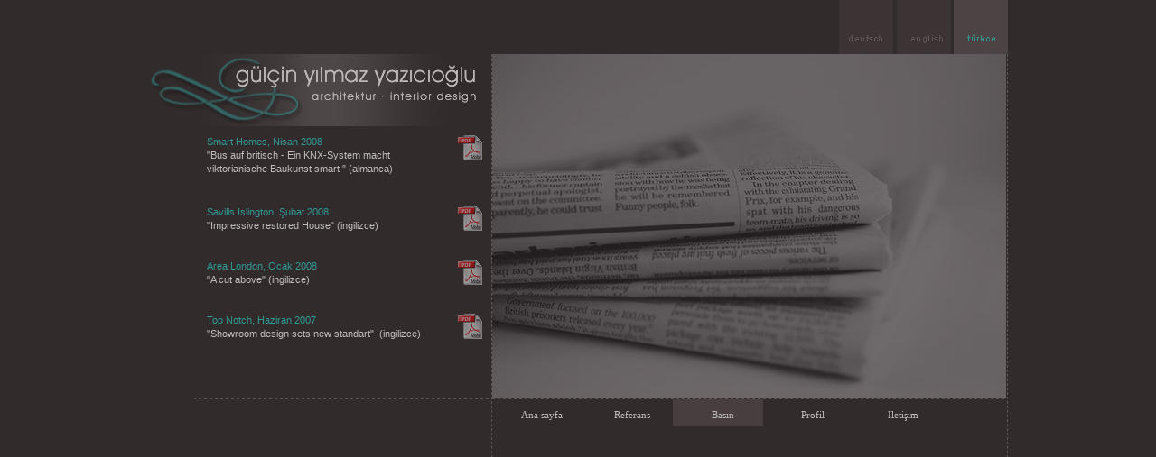

--- FILE ---
content_type: text/html
request_url: http://guelcin.com/pages/tur/news.htm
body_size: 9709
content:
<!DOCTYPE HTML PUBLIC "-//W3C//DTD HTML 4.01 Transitional//EN" "http://www.w3.org/TR/html4/loose.dtd">
<html>
<head>
<title>G&uuml;lcin Yilmaz-Yazicioglu - Architektur und Interior Design</title>
<meta http-equiv="Content-Type" content="text/html; charset=iso-8859-1">
<style type="text/css">
<!--
body,td,th {
	font-family: verdana;
	font-size: 10px;
	color: #C1BCBD;
	margin-top: 25px;
	margin-right: 30px;
	margin-left: 20px;
}
body {
	background-color: #312b2b;
	margin-top: 0px;
}
a:link {
	text-decoration: none;
}
a:visited {
	text-decoration: none;
	color: #C1BCBD;
}
a:hover {
	text-decoration: none;
	color: #2f9b97;
}
a:active {
	text-decoration: none;
color: #2f9b97;
}
-->
</style>
<script language="JavaScript" type="text/JavaScript">
<!--
function MM_preloadImages() { //v3.0
  var d=document; if(d.images){ if(!d.MM_p) d.MM_p=new Array();
    var i,j=d.MM_p.length,a=MM_preloadImages.arguments; for(i=0; i<a.length; i++)
    if (a[i].indexOf("#")!=0){ d.MM_p[j]=new Image; d.MM_p[j++].src=a[i];}}
}

function MM_swapImgRestore() { //v3.0
  var i,x,a=document.MM_sr; for(i=0;a&&i<a.length&&(x=a[i])&&x.oSrc;i++) x.src=x.oSrc;
}

function MM_findObj(n, d) { //v4.01
  var p,i,x;  if(!d) d=document; if((p=n.indexOf("?"))>0&&parent.frames.length) {
    d=parent.frames[n.substring(p+1)].document; n=n.substring(0,p);}
  if(!(x=d[n])&&d.all) x=d.all[n]; for (i=0;!x&&i<d.forms.length;i++) x=d.forms[i][n];
  for(i=0;!x&&d.layers&&i<d.layers.length;i++) x=MM_findObj(n,d.layers[i].document);
  if(!x && d.getElementById) x=d.getElementById(n); return x;
}

function MM_swapImage() { //v3.0
  var i,j=0,x,a=MM_swapImage.arguments; document.MM_sr=new Array; for(i=0;i<(a.length-2);i+=3)
   if ((x=MM_findObj(a[i]))!=null){document.MM_sr[j++]=x; if(!x.oSrc) x.oSrc=x.src; x.src=a[i+2];}
}
//-->
</script>
<link href="../../css/navi_1.css" rel="stylesheet" type="text/css">
</head>

<body onLoad="MM_preloadImages('../../images/sprachauswahl/engl_on.gif','../../images/sprachauswahl/deut_on.gif')">
<table width="961" border="0" align="center" cellpadding="0" cellspacing="0">
  <tr>
    <th align="right" scope="col"><table width="182" border="0" cellspacing="0" cellpadding="0">
      <tr>
        <th scope="col"><a href="../../index.html" onMouseOut="MM_swapImgRestore()" onMouseOver="MM_swapImage('Image14','','../../images/sprachauswahl/deut_on.gif',1)"><img src="../../images/sprachauswahl/deut_off.gif" name="Image14" width="61" height="60" border="0"></a></th>
        <th width="1" scope="col">&nbsp;</th>
        <th scope="col"><a href="../../engl_index.html" onMouseOut="MM_swapImgRestore()" onMouseOver="MM_swapImage('Image13','','../../images/sprachauswahl/engl_on.gif',1)"><img src="../../images/sprachauswahl/engl_off.gif" name="Image13" width="61" height="60" border="0"></a></th>
        <th width="1" scope="col">&nbsp;</th>
        <th scope="col"><img src="../../images/sprachauswahl/turk_on.gif" width="60" height="60"></th>
      </tr>
    </table></th>
  </tr>
  <tr>
    <td><table width="100%" height="463"  border="0" cellpadding="0" cellspacing="0">
      <tr align="left" valign="top">
        <th width="41%" scope="col"><table width="390" height="392" border="0" align="right" cellpadding="0" cellspacing="0">
          <tr align="left" valign="top">
            <th width="76" align="right" scope="col"><img src="../../images/logo_li.gif" width="60" height="80"></th>
            <th colspan="2" align="right" scope="col"><img src="../../images/logo_re.gif" width="330" height="80"></th>
            <th width="3" rowspan="7" scope="col"><img src="../../images/gestrichelte_463x1_reaussen.gif" width="1" height="463"></th>
          </tr>
          <tr align="left" valign="top">
            <td width="76" rowspan="5"><img src="../../images/trans1x1.gif" width="1" height="301"></td>
            <td class="fliesstext"><span class="fliesstextheadline">Smart Homes, Nisan 2008</span><br>
&quot;Bus auf britisch - Ein KNX-System macht viktorianische Baukunst smart &quot; (almanca)</td>
            <td width="10" class="fliesstext"><a href="../../images/news/026-030_sh0308_London.pdf" target="_blank"><img src="../../images/news/acrobat.gif" width="27" height="28" border="0"></a></td>
          </tr>
          <tr align="left" valign="top">
            <td class="fliesstext"><span class="fliesstextheadline">Savills Islington, &#350;ubat 2008</span><br>
&quot;Impressive restored House&quot; 
(ingilizce)</td>
            <td width="10" class="fliesstext"><a href="../../images/news/savills_media.pdf" target="_blank"><img src="../../images/news/acrobat.gif" width="27" height="28" border="0"></a></td>
          </tr>
          <tr align="left" valign="top">
            <td class="fliesstext"><span class="fliesstextheadline">Area London, Ocak 2008</span><br>
&quot;A cut above&quot; (ingilizce)</td>
            <td width="10" class="fliesstext"><a href="../../images/news/area-foxtons-neu.pdf" target="_blank"><img src="../../images/news/acrobat.gif" width="27" height="28" border="0"></a></td>
          </tr>
          <tr align="left" valign="top">
            <td class="fliesstext"><span class="fliesstextheadline">Top Notch, Haziran 2007</span><br>
&quot;Showroom design sets new standart&quot;&nbsp;
(ingilizce)</td>
            <td width="10" class="fliesstext"><a href="../../images/news/granite.pdf" target="_blank"><img src="../../images/news/acrobat.gif" width="27" height="28" border="0"></a></td>
          </tr>
          <tr align="left" valign="top">
            <td colspan="2" class="fliesstext">&nbsp;</td>
          </tr>
          <tr align="left" valign="top">
            <td height="1" colspan="3" align="right"><img src="../../images/gestrichelte_329x1_un_trans.gif" width="329" height="81"></td>
            </tr>
        </table>          </th>
        <th width="58%" scope="col"><table width="570" height="100%" border="0" cellpadding="0" cellspacing="0">
          <tr>
            <th align="left" valign="top" scope="col"><img src="../../images/news/news.jpg" width="569" height="382"></th>
          </tr>
          <tr>
            <td height="1" align="left" valign="top"><img src="../../images/gestrichelte_570x1_unten_li.gif" width="570" height="1"></td>
          </tr>
          <tr>
            <td align="left" valign="top"><table width="570" border="0" cellspacing="0" cellpadding="0">
              <tr>
                <th width="100" height="25" class="navi_1" scope="col"><a href="../../tr_index.html">Ana sayfa </a></th>
                <th width="100" height="25" class="navi_1" scope="col"><a href="galerie_1.html">Referans</a></th>
                <th width="100" height="25" class="navi_on" scope="col"><span class="navi_1">Bas&#305;n</span></th>
                <th width="100" height="25" class="navi_1" scope="col"><a href="profil_vita.htm">Profil</a></th>
                <th width="100" height="25" class="navi_1" scope="col"><a href="kontakt.htm">Ileti&#351;im</a></th>
                <th height="25" scope="col">&nbsp;</th>
              </tr>
              <tr>
<tr>
                <td colspan="6"><img src="../../images/trans1x1.gif" width="50" height="1"></td>
                </tr>
                <td height="18">&nbsp;</td>
                <td height="18">&nbsp;</td>
                <td height="18">&nbsp;</td>
                <td height="18">&nbsp;</td>
                <td height="18">&nbsp;</td>
                <td height="18">&nbsp;</td>
              </tr>
              <tr>
<tr>
                <td colspan="6"><img src="../../images/trans1x1.gif" width="50" height="1"></td>
                </tr>
                <td height="18">&nbsp;</td>
                <td height="18">&nbsp;</td>
                <td height="18">&nbsp;</td>
                <td height="18">&nbsp;</td>
                <td height="18">&nbsp;</td>
                <td height="18">&nbsp;</td>
              </tr>
              <tr>
                <td height="18">&nbsp;</td>
                <td height="18">&nbsp;</td>
                <td height="18">&nbsp;</td>
                <td height="18">&nbsp;</td>
                <td height="18">&nbsp;</td>
                <td height="18">&nbsp;</td>
              </tr>
              <tr>
                <td height="18">&nbsp;</td>
                <td height="18">&nbsp;</td>
                <td height="18">&nbsp;</td>
                <td height="18">&nbsp;</td>
                <td height="18">&nbsp;</td>
                <td height="18">&nbsp;</td>
              </tr>
              <tr>
                <td height="18">&nbsp;</td>
                <td height="18">&nbsp;</td>
                <td height="18">&nbsp;</td>
                <td height="18">&nbsp;</td>
                <td height="18">&nbsp;</td>
                <td height="18">&nbsp;</td>
              </tr>
              <tr>
                <td height="18">&nbsp;</td>
                <td height="18">&nbsp;</td>
                <td height="18">&nbsp;</td>
                <td height="18">&nbsp;</td>
                <td height="18">&nbsp;</td>
                <td height="18">&nbsp;</td>
              </tr>
              <tr>
                <td height="18">&nbsp;</td>
                <td height="18">&nbsp;</td>
                <td height="18">&nbsp;</td>
                <td height="18">&nbsp;</td>
                <td height="18">&nbsp;</td>
                <td height="18">&nbsp;</td>
              </tr>
            </table></td>
          </tr>
        </table></th>
        <th width="1%" align="right" scope="col"><img src="../../images/gestrichelte_463x1_reaussen.gif" width="1" height="463"></th>
      </tr>
    </table></td>
  </tr>
</table>
<p>&nbsp;</p>
<p>&nbsp;</p>
</body>
</html>

--- FILE ---
content_type: text/css
request_url: http://guelcin.com/css/navi_1.css
body_size: 2118
content:
.navi_1 {
	font-family: verdana;
	font-size: 11px;
	color: #C1BCBD;
	text-indent: 10px;
	font-weight: lighter;
	height: 25px;
	width: 100px;
	padding-left: 0px;
	padding-top: 5px;
}
.fliesstext {
	font-family: Verdana, Arial, Helvetica, sans-serif;
	font-size: 11px;
	font-weight: 100;
	color: #C1BCBD;
	margin-left: 0px;
	padding-top: 10px;
	padding-right: 10px;
	padding-bottom: 10px;
	padding-left: 15px;
	word-spacing: 0px;
	line-height: 15px;
	page-break-before: auto;
}
.fliesstextheadline {
	font-family: Verdana, Arial, Helvetica, sans-serif;
	font-size: 11px;
	color: #2F9B97;
	padding-top: 0px;
	padding-right: 10px;
	padding-bottom: 10px;
	padding-left: 0px;
}
.subnavi {
	background: #3B3334
	font-family: Verdana, Arial, Helvetica, sans-serif;
	font-size: 9px;
	color: #C1BCBD;
	font-weight: 100;
	padding-left: 10px;
	position: static;
	letter-spacing: 1px;
}

.navi_on {
	font-family: Verdana, Arial, Helvetica, sans-serif;
	font-size: 11px;
	color: #2F9B97;
	text-indent: 10px;
	font-weight: lighter;
	height: 25px;
	width: 100px;
	padding-left: 0px;
	padding-top: 5px;
	background-color: #483E3F;
	background-repeat: repeat;
	background-position: left top;
	left: 10px;
}
.subnavi_on {
	font-family: Verdana, Arial, Helvetica, sans-serif;
	font-size: 9px;
	color: #C1BCBD;
	font-weight: 100;
	background-color: #314D4C;
	padding-left: 10px;
}

a:link {
color: #C1BCBD; 
text-decoration: none;
}


a:visited {
color : #C1BCBD; 
text-decoration : none;
}


a:hover {
color: #2f9b97;
}


.zelle {
	font-family: Verdana, Arial, Helvetica, sans-serif;
	font-size: 11px;
	color: 898485;
	text-align: left;
	text-indent: 10px;
	height: 20px;
	width: 100px;
	background-image: url(../images/subnavi_hg.gif);
}
.kontakt {

	font-family: Verdana, Arial, Helvetica, sans-serif;
	font-size: 11px;
	font-weight: 100;
	color: #C1BCBD;
	margin-left: 0px;
	padding-top: 0px;
	padding-right: 0px;
	padding-bottom: 0px;
	padding-left: 0px;
	word-spacing: 0px;
	line-height: 15px;
	page-break-before: auto;
}
